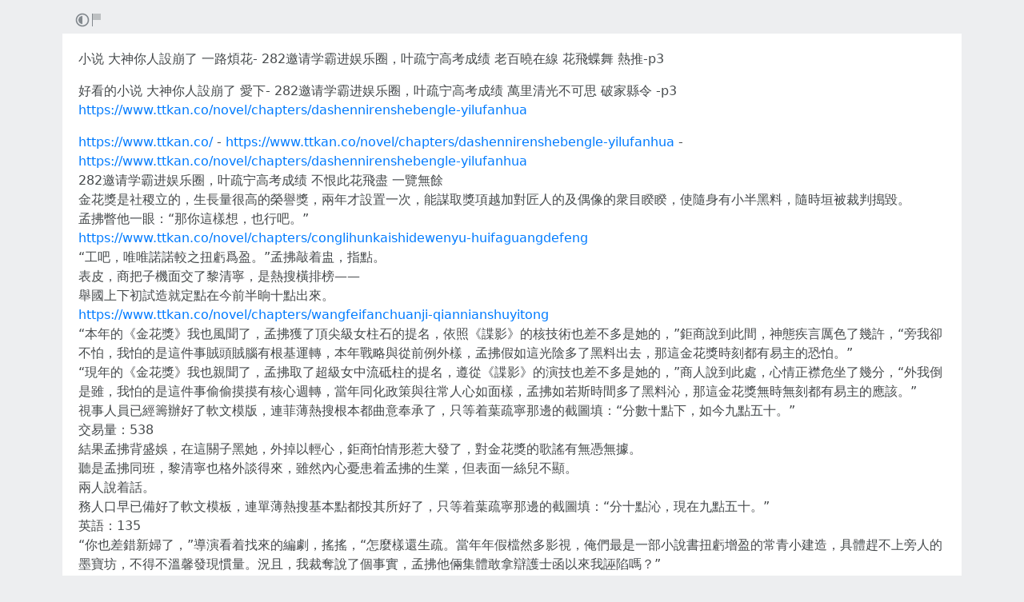

--- FILE ---
content_type: text/html; charset=utf-8
request_url: https://rentry.co/8x2df
body_size: 7956
content:
<!DOCTYPE html>


    <html>



<head>
    <meta charset="utf-8">
    

<title>小说 大神你人設崩了 一路煩花- 282邀请学霸进娱乐圈，叶疏宁高考成绩 老百曉在線 花飛蝶舞 熱推-p3</title>

<link rel="canonical" href="https://rentry.co/8x2df" />




    

<meta name="description" content="好看的小说 大神你人設崩了 愛下- 282邀请学霸进娱乐圈，叶疏宁高考成绩 萬里清光不可思 破家縣令 -p3
  https://www.ttkan.co/novel/chapters/dashennirenshebengle-yilufanhua 
https://www.ttkan.co/ - https://www.ttkan.co/novel/chapters/dashennirenshebengle-yilufanhua - https://www.ttkan.co/novel/chapters/dashennirenshebengle-yilufanhua 
 282邀请学霸...">


<meta name="twitter:card" content="summary" />
<meta name="twitter:description" content="好看的小说 大神你人設崩了 愛下- 282邀请学霸进娱乐圈，叶疏宁高考成绩 萬里清光不可思 破家縣令 -p3
  https://www.ttkan.co/novel/chapters/dashennirenshebengle-yilufanhua 
https://www.ttkan.co/ - https://www.ttkan.co/novel/chapters/dashennirenshebengle-yilufanhua - https://www.ttkan.co/novel/chapters/dashennirenshebengle-yilufanhua 
 282邀请学霸..." />
<meta name="twitter:title" content="小说 大神你人設崩了 一路煩花- 282邀请学霸进娱乐圈，叶疏宁高考成绩 老百曉在線 花飛蝶舞 熱推-p3" />
<meta name="twitter:site" content="@rentry_co" />

<meta property="og:url" content="https://rentry.co/8x2df" />
<meta property="og:description" content="好看的小说 大神你人設崩了 愛下- 282邀请学霸进娱乐圈，叶疏宁高考成绩 萬里清光不可思 破家縣令 -p3
  https://www.ttkan.co/novel/chapters/dashennirenshebengle-yilufanhua 
https://www.ttkan.co/ - https://www.ttkan.co/novel/chapters/dashennirenshebengle-yilufanhua - https://www.ttkan.co/novel/chapters/dashennirenshebengle-yilufanhua 
 282邀请学霸..." />
<meta property="og:title" content="小说 大神你人設崩了 一路煩花- 282邀请学霸进娱乐圈，叶疏宁高考成绩 老百曉在線 花飛蝶舞 熱推-p3" />
<meta property="og:type" content="article" />

<meta name="twitter:image" content="https://rentry.co/static/icons/512.png" />
<meta property="og:image" content="https://rentry.co/static/icons/512.png" />





    <meta name="referrer" content="strict-origin-when-cross-origin" />
    <meta name="viewport" content="width=device-width, initial-scale=1, maximum-scale=2, user-scalable=1" />

    <link rel="stylesheet" href="/static/css/bootstrap.min.css?vsson=39">
    <link rel="manifest" href="/static/manifest.json?vsson=39">

    <script async src="https://www.googletagmanager.com/gtag/js?id=G-LLFSDKZXET"></script>
    <script>
      window.dataLayer = window.dataLayer || [];
      function gtag(){dataLayer.push(arguments);}
      gtag('js', new Date());

      gtag('config', 'G-LLFSDKZXET');
    </script>

    <!--<script>document.documentElement.classList.toggle("dark-mode", (localStorage.getItem("dark-mode") === null && window.matchMedia("(prefers-color-scheme: dark)").matches || localStorage.getItem("dark-mode") == "true"));</script>-->
    <script>const script = document.createElement("script"); const hn = window.location.hostname === 'rentry.org' && 'rentry.org' || 'rentry.co'; script.defer = true; script.setAttribute('data-domain', hn + ',rentry'); document.head.appendChild(script);</script>

    

    
        
        
            <!--
            <div class="d98ewfh">
                <ins style="width: 0px;height:0px" data-width="0" data-height="0" data-max_height="200" class="v6ed432bc82" data-domain="//data963.click" data-affquery="/ffcdcbbaeeaf1318735b/6ed432bc82/?placementName=default"><script src="//data963.click/js/responsive.js" async></script></ins>
            </div>
            -->
            <div class="spacer-100 mobile-only none"></div>
            
                
                
                    <!-- Galaksion 
                    <div><script data-cfasync="false" async type="text/javascript" src="//wj.lacworkamenty.com/tHr0wU28dPkV1/126172"></script></div>
                    -->
                    <!-- Hilltop -->
                    <style>
                        body > iframe {
                            display: block;
                            margin: auto;
                        }
                    </style>
                    <script>
                        (function(mwrxg){
                        var d = document,
                            s = d.createElement('script'),
                            l = d.scripts[d.scripts.length - 1];
                        s.settings = mwrxg || {};
                        s.src = "\/\/lightindividual.com\/b.XxVNsdddGFl\/0oYSWucR\/hegmd9WuuZrU\/lck\/P\/TgYo1xO-TYAN5dOiDAYVtcNljZU\/5-M\/Dlkc4\/N\/wy";
                        s.async = true;
                        s.referrerPolicy = 'no-referrer-when-downgrade';
                        l.parentNode.insertBefore(s, l);
                        })({})
                    </script>
                    
                

            

        

        
    
    

</head>

<body class="m-0 p-0 " >
    
    
    
    <div class="body render-metadata">


    <div class="sub-body">
        <div class="container container-smooth">
            <div class="row no-gutters">
                



<div class="col-12">

<style>


    .render-metadata .entry-text {
        
        
        
        

        

        
        
        
        

        
        
        
        

        
        
        
        
        
        
        
    }
    .dark-mode .render-metadata  .entry-text {
        
        
    }
    .render-metadata .foreground-container {
        
    }
    .dark-mode .render-metadata  .foreground-container {
        
    }

    .render-metadata .entry-text p {
        
        
    }
    .render-metadata .entry-text h1 {
        
    }
    .render-metadata .entry-text h2 {
        
    }
    .render-metadata .entry-text h3 {
        
    }
    .render-metadata .entry-text h4 {
        
    }
    .render-metadata .entry-text h5 {
        
    }
    .render-metadata .entry-text h6 {
        
    }
    .render-metadata .entry-text li {
        
    }
    .render-metadata .entry-text li::marker {
        
    }
    .dark-mode .render-metadata  .entry-text li::marker {
        
    }
    .render-metadata .entry-text a {
        
        
    }
    .dark-mode .render-metadata  .entry-text a {
        
    }
    .render-metadata .entry-text blockquote {
        
    }
    .render-metadata .entry-text pre {
        
    }

    .render-metadata .entry-text article {
        
        
        
    }
    .render-metadata .entry-text {
        
        

        
        
    }
    .dark-mode .render-metadata  .entry-text-container {

    }


    .render-metadata.body {
        
        
        
        
        
    }

    .dark-mode .render-metadata.body {
        
    }

    .render-metadata h1, .render-metadata h2, .render-metadata h3, .render-metadata h4, .render-metadata h5, .render-metadata h6 {
        
        
    }


    .body > .sub-body {
        
    }
    .dark-mode .body > .sub-body {
        
    }


 
</style>



    <div class="row no-gutters sub-body">
        <div class="col-12 long-words">
            

            <div class="actions">
                <div class="container">
                    <div class="item full-contrast" title="High Contrast Mode">
                        <svg fill="none" height="24" viewBox="0 0 24 24" width="24" xmlns="http://www.w3.org/2000/svg"><path d="M12 18C10.4633 18 9.06151 17.4223 8 16.4722C6.7725 15.3736 6 13.777 6 12C6 10.223 6.7725 8.62643 8 7.52779C9.06151 6.57771 10.4633 6 12 6V18Z" fill="#83898e"/><path clip-rule="evenodd" d="M2 12C2 6.47715 6.47715 2 12 2C17.5228 2 22 6.47715 22 12C22 17.5228 17.5228 22 12 22C6.47715 22 2 17.5228 2 12ZM12 20C7.58172 20 4 16.4183 4 12C4 7.58172 7.58172 4 12 4C16.4183 4 20 7.58172 20 12C20 16.4183 16.4183 20 12 20Z" fill="#83898e" fill-rule="evenodd"/></svg>
                    </div>
                    
                    <div class="item report" title="Report URL">
                        <a href="/report-url?url=8x2df "/>
                        <svg width="100" height="100" viewBox="0 0 100 100" xmlns="http://www.w3.org/2000/svg">
                            <rect x="10" y="10" width="5" height="80" fill="#83898e" />
                            <rect x="15" y="10" width="50" height="40" fill="rgb(189, 192, 194)" />
                          </svg>
                        </a>
                    </div>
                </div>
            </div>
            <div class="entry-text-container
            

            
            ">
                <div class="entry-text">
                    <section class="foreground-container"></section>
                    <article>
                        
                        <div><p>小说 大神你人設崩了 一路煩花- 282邀请学霸进娱乐圈，叶疏宁高考成绩 老百曉在線 花飛蝶舞 熱推-p3</p>
<p>好看的小说 大神你人設崩了 愛下- 282邀请学霸进娱乐圈，叶疏宁高考成绩 萬里清光不可思 破家縣令 -p3<br>
  <a class="external" href="https://www.ttkan.co/novel/chapters/dashennirenshebengle-yilufanhua" rel="" target="_blank">https://www.ttkan.co/novel/chapters/dashennirenshebengle-yilufanhua</a> </p>
<p><a class="external" href="https://www.ttkan.co/" rel="" target="_blank">https://www.ttkan.co/</a> - <a class="external" href="https://www.ttkan.co/novel/chapters/dashennirenshebengle-yilufanhua" rel="" target="_blank">https://www.ttkan.co/novel/chapters/dashennirenshebengle-yilufanhua</a> - <a class="external" href="https://www.ttkan.co/novel/chapters/dashennirenshebengle-yilufanhua" rel="" target="_blank">https://www.ttkan.co/novel/chapters/dashennirenshebengle-yilufanhua</a> <br>
 282邀请学霸进娱乐圈，叶疏宁高考成绩 不恨此花飛盡 一覽無餘<br>
 金花獎是社稷立的，生長量很高的榮譽獎，兩年才設置一次，能謀取獎項越加對匠人的及偶像的衆目睽睽，使隨身有小半黑料，隨時垣被裁判搗毀。<br>
 孟拂瞥他一眼：“那你這樣想，也行吧。”<br>
   <a class="external" href="https://www.ttkan.co/novel/chapters/conglihunkaishidewenyu-huifaguangdefeng" rel="" target="_blank">https://www.ttkan.co/novel/chapters/conglihunkaishidewenyu-huifaguangdefeng</a><br>
 “工吧，唯唯諾諾較之扭虧爲盈。”孟拂敲着盅，指點。<br>
 表皮，商把子機面交了黎清寧，是熱搜橫排榜——<br>
 舉國上下初試造就定點在今前半晌十點出來。<br>
   <a class="external" href="https://www.ttkan.co/novel/chapters/wangfeifanchuanji-qiannianshuyitong" rel="" target="_blank">https://www.ttkan.co/novel/chapters/wangfeifanchuanji-qiannianshuyitong</a><br>
 “本年的《金花獎》我也風聞了，孟拂獲了頂尖級女柱石的提名，依照《諜影》的核技術也差不多是她的，”鉅商說到此間，神態疾言厲色了幾許，“旁我卻不怕，我怕的是這件事賊頭賊腦有根基運轉，本年戰略與從前例外樣，孟拂假如這光陰多了黑料出去，那這金花獎時刻都有易主的恐怕。”<br>
 “現年的《金花獎》我也親聞了，孟拂取了超級女中流砥柱的提名，遵從《諜影》的演技也差不多是她的，”商人說到此處，心情正襟危坐了幾分，“外我倒是雖，我怕的是這件事偷偷摸摸有核心週轉，當年同化政策與往常人心如面樣，孟拂如若斯時間多了黑料沁，那這金花獎無時無刻都有易主的應該。”<br>
 視事人員已經籌辦好了軟文模版，連菲薄熱搜根本都曲意奉承了，只等着葉疏寧那邊的截圖填：“分數十點下，如今九點五十。”<br>
 交易量：538<br>
 結果孟拂背盛娛，在這關子黑她，外掉以輕心，鉅商怕情形惹大發了，對金花獎的歌謠有無憑無據。<br>
 聽是孟拂同班，黎清寧也格外談得來，雖然內心憂患着孟拂的生業，但表面一絲兒不顯。<br>
 兩人說着話。<br>
 務人口早已備好了軟文模板，連單薄熱搜基本點都投其所好了，只等着葉疏寧那邊的截圖填：“分十點沁，現在九點五十。”<br>
 英語：135<br>
 “你也差錯新婦了，”導演看着找來的編劇，搖搖，“怎麼樣還生疏。當年年假檔然多影視，俺們最是一部小說書扭虧增盈的常青小建造，具體趕不上旁人的墨寶坊，不得不溫馨發現慣量。況且，我裁奪說了個事實，孟拂他倆集體敢拿辯護士函以來我誣陷嗎？”<br>
 黎清寧看着述評區的品——<br>
 NO2.風華正茂影視選角<br>
 理綜：199<br>
 這兩人，分數還沒下，不僅私塾都選好了，校方還挺寒微的組合她倆的規範。<br>
 他這般一說，黎清寧也思悟了這點，他頓了把，嗣後直接給《我輩的年輕氣盛》編劇通電話，探問他講稿的事。<br>
 省排行：1008<br>
 聽是孟拂同室，黎清寧也萬分對勁兒，雖則心魄顧慮着孟拂的事宜，但面子丁點兒兒不顯。<br>
 當前黎清寧一打電話，他就去《吾輩的芳華》候機室找導演說這件事。<br>
 金花獎是江山舉辦的，飽和量很高的工程獎，兩年才設立一次，能拿到獎項益發對工匠的暨偶像的黑白分明，倘使身上有少許黑料，無日通都大邑被評委打消。<br>
 【就衝劇組不爲儲量，就才餵了錄像變裝選人，一張富餘票我赫赫功績了。】<br>
 孟拂瞥他一眼：“那你如此這般想，也行吧。”<br>
 NO2.春令影片選角<br>
 結果孟拂揹着盛娛，在夫關鍵黑她，外滿不在乎，商怕事勢惹大發了，對金花獎的風有反射。<br>
 舉國行：20757<br>
 孟拂此約的方跨距一中很近，是T城的一家老火鍋。<br>
 【就衝越劇團不爲發行量，就單純性餵了影視變裝選人，一張戲票我索取了。】<br>
 英語：135<br>
 “黎講師，”望黎清寧，孟拂也不跟他聞過則喜，讓他坐，此後命令從業員上菜，“這是我同桌，金致遠。”<br>
   <a class="external" href="https://www.xgcartoon.com/detail/mingzhentankenanjuchangban_feisedezidanriyu-eryujiansi" rel="" target="_blank">https://www.xgcartoon.com/detail/mingzhentankenanjuchangban_feisedezidanriyu-eryujiansi</a><br>
 【U1S1，此變裝沒人比葉疏寧更妥了。】<br>
 《我輩的常青》團體既然如此挑三揀四在是當兒持球來這條軟博文，天稟是做了一攬子的精算。<br>
 尖端科學：92<br>
 那也便了，誰能想開這男團始料未及此時來拿孟拂炒新鮮度？<br>
   <a class="external" href="https://www.ttkan.co/novel/chapters/zhongshengnvdaoshi_shouxideemojiaoqi" rel="" target="_blank">https://www.ttkan.co/novel/chapters/zhongshengnvdaoshi_shouxideemojiaoqi</a><br>
 兩人說着話。<br>
 “譯稿？”劇作者亦然識黎清寧的，兩人稍加情分，之前孟拂來試鏡的下他也勸過改編，編導沒聽。<br>
 那篇表揚稿不過個劈頭，後背等葉疏寧收效下，這件事纔是銀圓。<br>
 全國測試效果一定在即日前半天十點沁。<br>
 混這世界這麼窮年累月了，經紀人的憂鬱錯誤道聽途說。<br>
 “你也錯誤新秀了，”改編看着找來的劇作者，搖，“安還不懂。當年度春假檔這麼多錄像，咱倆但是一部演義倒班的血氣方剛小建造，徹底趕不上對方的香花坊，只可好締造克當量。何況，我至多說了個畢竟，孟拂她們團伙敢拿律師函吧我捏造嗎？”<br>
 《咱的年輕氣盛》文化室，做廣告組看着《咱倆的春日》超話專題度依然上了緊俏榜生命攸關，不由唏噓孟拂牢牢是個話務量話題人物。<br>
 商人涼涼的看了黎清寧一眼，道：“提起來這件事亦然因爲你，變裝是你給孟拂介紹的。”<br>
 她向黎清寧引見。<br>
   <a class="external" href="https://www.xgcartoon.com/detail/jidongaoteman_di2jiguoyu-yuanguproductionqingshuirongyixiakouzhiyu" rel="" target="_blank">https://www.xgcartoon.com/detail/jidongaoteman_di2jiguoyu-yuanguproductionqingshuirongyixiakouzhiyu</a><br>
 【射流技術再好也是個學渣，預示片中的問題都是實地做的，孟拂她能拍的出來？（淺笑）】<br>
 混這肥腸諸如此類年深月久了，鉅商的記掛訛誤道聽途說。<br>
 黎清寧也至了跟孟拂約的地方。<br>
 【看了預示片，葉疏寧牌技顯明化爲烏有孟拂好。】<br>
 黎清寧進來的際，孟拂在跟一番老生談道，女生坐在她對門，<strong><em>*</em>*，皮層略略白，但看上去很淡漠，兩人猶在商事着哎。<br>
 “表揚稿？”劇作者亦然領會黎清寧的，兩人稍稍雅，頭裡孟拂來試鏡的時期他也勸過原作，原作沒聽。<br>
 倘使失卻了，那將再等兩年。<br>
   <a class="external" href="https://www.baozimh.com/comic/duoluotianshishouce-dadaozhiazumayuki" rel="" target="_blank">https://www.baozimh.com/comic/duoluotianshishouce-dadaozhiazumayuki</a><br>
 黎清寧看着評區的評述——<br>
   <a class="external" href="https://www.baozimh.com/comic/waixingrensiyangshouce-xingjihuyu" rel="" target="_blank">https://www.baozimh.com/comic/waixingrensiyangshouce-xingjihuyu</a><br>
 那篇表揚稿單獨個序曲，後部等葉疏寧勞績下，這件事纔是鷹洋。<br>
 舉國上下中考成效一定在此日午前十點出去。<br>
 十點一十，商賈啓無繩機，觀覽了咋樣，頰也不帶個別兒心情，單朝黎清寧咳了一聲，黎清寧就淡定上路，跟孟拂說了一句沒事情，回身出來。<br>
 黎清寧看着評說區的評價——<br>
 他的鉅商見見金致遠，越是探詢他進不進玩樂圈。<br>
</strong><br>
 “工程吧，俯首帖耳比擬扭虧爲盈。”孟拂敲着杯子，拋磚引玉。<br>
 身後，孟拂也沒當回事，一仍舊貫跟金致遠籌議剛剛的焦點，“京大也找我了，極其我還沒全數想較勁甚副業。”<br>
 陪同團爲影的票房，早晚不會放任一一期滯銷的空子，在這先頭就關聯了葉疏寧的商賈，但是葉疏寧跟女臺柱考到京大的造就還有些歧異，但在嬉戲圈也妥妥是TOP1的學霸保存，分萬萬決不會太低。<br>
 消費量：538<br>
 黎清寧看着評說區的評價——<br>
 金致遠的樣子亦然茲菲薄上煞是風行的，文學小青年。<br>
 當場孟拂剛投入條播沒多久，黎清寧發是女孩子不像是場上說的恁，故此告訴她以創作服人，償清她介紹了《俺們的春》。</p></div>
                    </article>
                </div>
            </div>
        </div>
    </div>

    <div class="templates none">
        <div class="template-modal">

        </div>
        <div class="template-link-warning">
            <div class="my-2 px-sm-4 warning-container">
                <article class="warning-inner-container">
                    <div class="warning-box">
                        <h1 class="h3">Warning</h1>
                        <div class="warning-types">
                            
                        </div>
                        <p class="link-to-visit">LINK</p>
                        
                            <p>You are about to visit a link which has been flagged with the above content warnings. Do you wish to continue?</p>
                        
                        <div class="warning-options">
                            <button type="button" class="warning-button warning-first">Continue</button>
                            <a href="#"  class="warning-button warning-second">Cancel</a>
                        </div>
                    </div>
                </article>
            </div>
        </div>
    </div>



<div class="row no-gutters">
    <div class="col-12 px-0">
        <div class="text-muted">
            <div class="text-left action-bar">
                <a role="button" class="btn btn-light float-left squared" href="/8x2df/edit">Edit</a>
                <div class="dropdown d-inline-block position-relative">
                    <button id="dropdownButton" class="btn btn-light squared dropdown-toggle" type="button">Export</button>
                    <div class="dropdown-content">
                        <a role="button" class="btn btn-light squared" href="/8x2df/raw">Raw</a>
                        <a role="button" class="btn btn-light squared" href="/8x2df/export-page?format=pdf">PDF</a>
                        <a role="button" class="btn btn-light squared" href="/8x2df/export-page?format=png">PNG</a>
                        <a role="button" class="btn btn-light squared" href="/8x2df/export-page?format=webp">WebP</a>
                        <a role="button" class="btn btn-light squared" href="/8x2df/export-page?format=jpg">JPG</a>
                    </div>
                </div>
            </div>
            <div class="page-info float-right text-right pr-2 pr-sm-0">
                
                
                <p>
                    Pub: 02 Apr 2023 23:05 <span class="d-none d-sm-inline">UTC</span><br>
                </p>
                
                
                
                <p>
                Views: 822
                </p>
                
                
                
            </div>
        </div>
    </div>
</div>
</div>



                
                <div class="text-center w-100 mb-3">
                    <hr class="my-2 basement-hr">
                    <div class="bottom-links">
    <div class="link-container">
        <a class="mr-1" href="/">new</a>&middot;
        <a class="mx-1" href="/what">what</a>&middot;
        <a class="mx-1" href="/how">how</a>&middot;
        <a class="mx-1" href="/langs">langs</a>&middot;
        <a class="mx-1" href="/what#contacts">contacts</a>&middot;
        
        <a class="ml-1" href="/request-login">login</a>
        
    </div>
    <div class="link-icon-container">
        <span style="right: 0; bottom: -9px; background:transparent!important" class="position-absolute btn squared mr-2 mr-sm-0" id="darkModeBtn" title="Dark/light mode"></span>
    </div>
</div>

                </div>
                
                

            </div>
        </div>

        <script src="/static/js/jquery.min.js?vsson=39"></script>
        <script src="/static/js/bootstrap.min.js?vsson=39"></script>
        
    </div>
</div>
</body>

</html>
